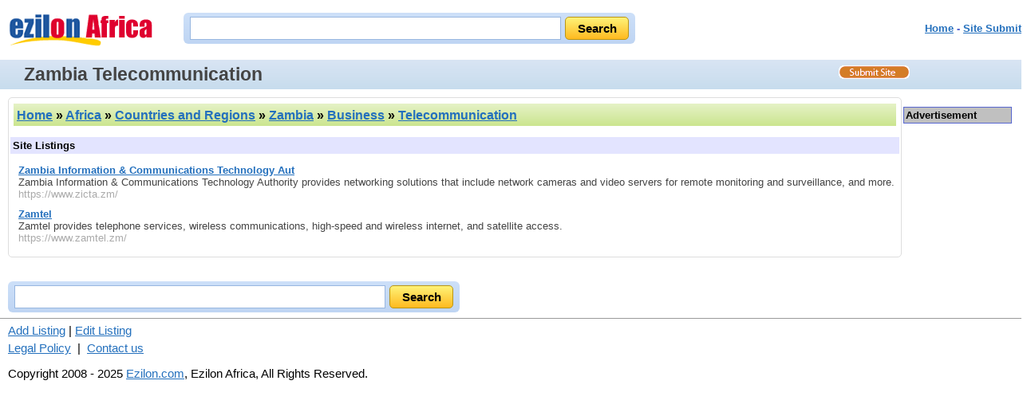

--- FILE ---
content_type: text/html; charset=UTF-8
request_url: https://af.ezilon.com/dir/Countries_and_Regions__Zambia__Business__Telecommunication.html
body_size: 2683
content:

<!DOCTYPE html PUBLIC "-//W3C//DTD XHTML 1.0 Transitional//EN" "http://www.w3.org/TR/xhtml1/DTD/xhtml1-transitional.dtd">
<html xmlns="http://www.w3.org/1999/xhtml" xml:lang="en" lang="en">
<head>

<meta http-equiv="content-type" content="text/html; charset=iso-8859-1">
<meta name="viewport" content="width=device-width, initial-scale=1">
<meta http-equiv="Content-Language" content="en" />
<title>Zambia Telecommunication Companies - Ezilon Africa</title>
<meta name="title" content="Zambia Telecommunication Companies - Ezilon Africa">
<meta name="description" content="Zambia telecommunication companies at Ezilon Africa.">
<meta name="keywords" content="Telecommunication">

<link rel="canonical" href="https://af.ezilon.com/dir/Countries_and_Regions__Zambia__Business__Telecommunication.html" />

<link rel="stylesheet" type="text/css" href="/css/categories/main.css" title="default" />
<link rel="stylesheet" type="text/css" href="/css/categories/responsive.css" title="default" />
<script src="//code.jquery.com/jquery-latest.js"></script>
<script type="text/javascript" src="/js/main.js"></script>

<style>
<!--
body {
	font-family:arial,helvetica,sans-serif;font-size:10pt;
	}
h1 {
	margin: 2px 0 2px 10px;
	color: #fff;
	float: left;
	}
#breadcrumbs {
	margin-top: 10px;
	background-color: #e3e4ff;
	padding: 0;
	font-size: 0.8em;
	overflow: auto;
	}
#breadcrumbs h2 {
	float: left;
	margin: 5px 0 5px 10px;
	}
#breadcrumbs h2>a:last-of-type {
	text-decoration: none;
	}
#gplus {
	float: left;
	margin-left: 50px;
	}
.category_list {
	font-weight: bold;
	margin-bottom: 0;
	}
.listing {
	list-style: none;
	padding-left: 10px;
	}
.listing li {
	margin-bottom: 10px;
	}
#site_submit {
	float: right;
	margin-top: 4px;
	margin-right: 140px;
	}
td {
	font-family:arial,helvetica,sans-serif;font-size:10pt;
	}
.menu_links {
	font-weight:bold; font-face:Arial MT,Arial,Helvetica; font-size:10pt; text-decoration:none;
	}
-->
</style>

<script language="JavaScript" type="text/javascript">
function openwindow(filename,windowname,properties)
	{
	mywindow = window.open(filename,windowname,properties);
	}
</script>

</head>
<body>
<div class="header">
	<div style="float: left;" class="logo-search"><a href="https://af.ezilon.com"><img border="0" src="/images/africa.gif" alt="Ezilon.com Africa logo" style="margin-top: 15px;" /></a></div>
	<div id="search_form" class="top-search">
            	<div id="search-bg">
               <form method="get" action="https://find.ezilon.com/search.php">
				<input type="text" name="q" size="40" class="input2" />
				<input type="submit" class="find-btn" value="Search" >
				<input type="hidden" value="af" name="v">
				</form>
                </div>
            </div>
            
            
	<div style="float: right;" class="right-top-menu"><p><font face="Arial" color="#5868d0" size="2"><b><a href="/">Home</a>


	 - <a href="/jump_listing.php?cat=15x337x20888x20920&task=new">Site Submit</a>

</b></font></p></div>

&nbsp;&nbsp;&nbsp;&nbsp;&nbsp;<!-- TOP BANNER -->

</div>

<div style="clear: both; padding: 3px 0 3px 10px; overflow: auto;" id="topbar">
	<h1>Zambia Telecommunication</h1>
	<a id="site_submit" href="/jump_listing.php?cat=15x337x20888x20920&amp;task=new"><img src="/images/site_submit.gif" alt="Submit Your Site"></a></div>


<table cellpadding="2" cellspacing="0" border="0" width="100%" class="search-page-table">
<tbody>
<tr>
<td valign="top" class="border-table">

<table width="100%" cellpadding="4" cellspacing="4" border="0">
	<tbody><tr>
	<td align="left" class="greenbar-gradient">
	<font size="3" face="arial" color="black">
<h2>
<a href="/">Home</a> &raquo; <a href="/africa.html">Africa</a> &raquo <a href="https://af.ezilon.com/dir/Countries_and_Regions.html">Countries and Regions</a> &raquo <a href="https://af.ezilon.com/dir/Countries_and_Regions__Zambia.html">Zambia</a> &raquo <a href="https://af.ezilon.com/dir/Countries_and_Regions__Zambia__Business.html">Business</a> &raquo <a href="https://af.ezilon.com/dir/Countries_and_Regions__Zambia__Business__Telecommunication.html">Telecommunication</a></h2><!--<div id="gplus"><g:plusone></g:plusone></div>-->
	</font>
	</td>
	</tr>
	</tbody></table>

		<table width="100%" cellpadding="2" cellspacing="1" border="0" style="margin-top: 10px; background-color: #e3e4ff;">
		<tr>
		<td align="left">
		<strong>Site Listings</strong>
		</td>
		</tr>
		</table>

		<ul class="listing">

			<li><strong><a href="https://www.zicta.zm/">Zambia Information & Communications Technology Aut</a></strong>
			<br />Zambia Information & Communications Technology Authority  provides networking solutions that include network cameras and video servers for remote monitoring and surveillance, and more.
			<br /><span class="url">https://www.zicta.zm/</span></li>

			<li><strong><a href="https://www.zamtel.zm/">Zamtel</a></strong>
			<br />Zamtel provides telephone services, wireless communications, high-speed and wireless internet, and satellite access.
			<br /><span class="url">https://www.zamtel.zm/</span></li>

		</ul>

</td>
<td width="136" valign="top">
<div style="border: 1px solid #5868d0; margin-top: 10px;">
	<div style="background-color: #c0c0c0; padding: 2px; font-weight: bold;">Advertisement</div>
</div>
</td>
</tr>
</tbody>
</table>
<div id="search_form-bottom">
            	<div id="search-bg">
              <form action="https://find.ezilon.com/search.php" method="get">
				 <input type="text" name="q" size="60" class="input2" />
				<input type="submit" class="find-btn" value="Search" >
				<input type="hidden" value="af" name="v">
				</form>
                </div>
            </div>
            
            

<hr style="COLOR: rgb(192,204,232)" width="100%" size="1" />

<div style="width: 100%;" class="bottom-copyright">
            <div>
	<!--ADD_SECTION-->


	<a href="/jump_listing.php?cat=15x337x20888x20920&task=new">Add Listing</a> |
	<a href="/jump_listing_edit.php?cat=15x337x20888x20920&task=edit">Edit Listing</a>

	</div>
	<div style="margin-top: 5px;">
	<a href="https://www.ezilon.com/legalpolicy.html">Legal Policy</a>&nbsp;&nbsp;|&nbsp;&nbsp;<a href="https://www.ezilon.com/contactus.php">Contact us</a>
	</div>
            <p>Copyright 2008 - 2025 <a href="https://www.ezilon.com">Ezilon.com</a>, Ezilon Africa, All Rights Reserved.</p>
</div>


<script type="text/javascript">
  var _gaq = _gaq || [];
  _gaq.push(['_setAccount', 'UA-24816620-1']);
  _gaq.push(['_setDomainName', '.ezilon.com']);
  _gaq.push(['_trackPageview']);

  (function() {
    var ga = document.createElement('script'); ga.type = 'text/javascript'; ga.async = true;
    ga.src = ('https:' == document.location.protocol ? 'https://ssl' : 'http://www') + '.google-analytics.com/ga.js';
    var s = document.getElementsByTagName('script')[0]; s.parentNode.insertBefore(ga, s);
  })();
</script>

<script defer src="https://static.cloudflareinsights.com/beacon.min.js/vcd15cbe7772f49c399c6a5babf22c1241717689176015" integrity="sha512-ZpsOmlRQV6y907TI0dKBHq9Md29nnaEIPlkf84rnaERnq6zvWvPUqr2ft8M1aS28oN72PdrCzSjY4U6VaAw1EQ==" data-cf-beacon='{"version":"2024.11.0","token":"b64b5767785e449a8ba604bf6a04028a","server_timing":{"name":{"cfCacheStatus":true,"cfEdge":true,"cfExtPri":true,"cfL4":true,"cfOrigin":true,"cfSpeedBrain":true},"location_startswith":null}}' crossorigin="anonymous"></script>
<script>(function(){function c(){var b=a.contentDocument||a.contentWindow.document;if(b){var d=b.createElement('script');d.innerHTML="window.__CF$cv$params={r:'9a968271aafa4f3f',t:'MTc2NDk2ODgwOQ=='};var a=document.createElement('script');a.src='/cdn-cgi/challenge-platform/scripts/jsd/main.js';document.getElementsByTagName('head')[0].appendChild(a);";b.getElementsByTagName('head')[0].appendChild(d)}}if(document.body){var a=document.createElement('iframe');a.height=1;a.width=1;a.style.position='absolute';a.style.top=0;a.style.left=0;a.style.border='none';a.style.visibility='hidden';document.body.appendChild(a);if('loading'!==document.readyState)c();else if(window.addEventListener)document.addEventListener('DOMContentLoaded',c);else{var e=document.onreadystatechange||function(){};document.onreadystatechange=function(b){e(b);'loading'!==document.readyState&&(document.onreadystatechange=e,c())}}}})();</script></body>
</html>

--- FILE ---
content_type: text/css
request_url: https://af.ezilon.com/css/categories/responsive.css
body_size: 1590
content:
@charset "utf-8";
/* CSS Document */
body{ margin:0;}
a{ border:none; outline:none; color:#2470bd !important;}
a:visited{ color:#f00;}
#search_form{ float:left;}
#search_form-bottom{ width:100%;}
a{ border:none; outline:none;}
.greenbar-gradient{
	border-top:solid 1px #FFF;
background: #e5f2c6; /* Old browsers */
background: -moz-linear-gradient(top,  #e5f2c6 0%, #cbe58e 100%); /* FF3.6+ */
background: -webkit-gradient(linear, left top, left bottom, color-stop(0%,#e5f2c6), color-stop(100%,#cbe58e)); /* Chrome,Safari4+ */
background: -webkit-linear-gradient(top,  #e5f2c6 0%,#cbe58e 100%); /* Chrome10+,Safari5.1+ */
background: -o-linear-gradient(top,  #e5f2c6 0%,#cbe58e 100%); /* Opera 11.10+ */
background: -ms-linear-gradient(top,  #e5f2c6 0%,#cbe58e 100%); /* IE10+ */
background: linear-gradient(to bottom,  #e5f2c6 0%,#cbe58e 100%); /* W3C */
filter: progid:DXImageTransform.Microsoft.gradient( startColorstr='#e5f2c6', endColorstr='#cbe58e',GradientType=0 ); /* IE6-9 */
}

.greenbar-gradient font h2 a{ color:#444; /*text-decoration:none;*/}
#search_form-bottom #search-bg{ max-width:550px; margin:auto; margin-top:20px; min-height:29px;}

#topbar{ background:none; color:#444;
background: #d9e5f4; /* Old browsers */
background: -moz-linear-gradient(top,  #d9e5f4 0%, #c7dced 100%); /* FF3.6+ */
background: -webkit-gradient(linear, left top, left bottom, color-stop(0%,#d9e5f4), color-stop(100%,#c7dced)); /* Chrome,Safari4+ */
background: -webkit-linear-gradient(top,  #d9e5f4 0%,#c7dced 100%); /* Chrome10+,Safari5.1+ */
background: -o-linear-gradient(top,  #d9e5f4 0%,#c7dced 100%); /* Opera 11.10+ */
background: -ms-linear-gradient(top,  #d9e5f4 0%,#c7dced 100%); /* IE10+ */
background: linear-gradient(to bottom,  #d9e5f4 0%,#c7dced 100%); /* W3C */
filter: progid:DXImageTransform.Microsoft.gradient( startColorstr='#d9e5f4', endColorstr='#c7dced',GradientType=0 ); /* IE6-9 */
}
#topbar h1{ color:#444; padding-left:10px;}

#search-bg{ display:inline-block; padding:5px 8px;
background: #cde0f9; border-radius:6px;
background: -moz-linear-gradient(top, #cde0f9 0%, #bfd5f3 100%);
background: -webkit-gradient(linear, left top, left bottom, color-stop(0%,#cde0f9), color-stop(100%,#bfd5f3));
background: -webkit-linear-gradient(top, #cde0f9 0%,#bfd5f3 100%);
background: -o-linear-gradient(top, #cde0f9 0%,#bfd5f3 100%);
background: -ms-linear-gradient(top, #cde0f9 0%,#bfd5f3 100%);
background: linear-gradient(to bottom, #cde0f9 0%,#bfd5f3 100%);
filter: progid:DXImageTransform.Microsoft.gradient( startColorstr='#cde0f9', endColorstr='#bfd5f3',GradientType=0 );
}

#search-bg input[type="text"] {
	background: url(/images/search-inputbg.gif) repeat-x #fff;
	height: 27px !important; width:460px;
	font-weight: bold;
	font: normal 14pt Arial, Helvetica, sans-serif;
	color: #000;
	text-decoration: none;
	border: 1px solid #98b7e0;
	padding: 0 0 0 3px; font-size:14px;
}

.find-btn{ border:solid 1px #ba9515; border-radius:5px; width:80px; height:29px; margin-left:5px; cursor:pointer;
font-weight:bold; color:#000; font-size:14px; float:right; text-decoration:none; text-align:center; padding:4px 0;
font-family:Arial, Helvetica, sans-serif; font-size:15px;
background: #fef378;
background: -moz-linear-gradient(top,  #fef378 0%, #ffba20 100%);
background: -webkit-gradient(linear, left top, left bottom, color-stop(0%,#fef378), color-stop(100%,#ffba20));
background: -webkit-linear-gradient(top,  #fef378 0%,#ffba20 100%);
background: -o-linear-gradient(top,  #fef378 0%,#ffba20 100%);
background: -ms-linear-gradient(top,  #fef378 0%,#ffba20 100%);
background: linear-gradient(to bottom,  #fef378 0%,#ffba20 100%);
filter: progid:DXImageTransform.Microsoft.gradient( startColorstr='#fef378', endColorstr='#ffba20',GradientType=0 );
}
.blue_bar.greenbar-gradient div{ color:#86945d !important;}
#masthead #topbar #world_regions{ margin-top:3px;}

.search-page-table ul.listing{ padding-left:10px;}
.search-page-table ul.listing li{ color:#444;}
/*.search-page-table ul.listing li span{ color:#0aa10a;}*/
.search-page-table ul.listing li span{ color:#aaa;}
#site-submit{ margin-top:4px;}
.logo-search{ margin-left:10px; margin-bottom:10px;}
.top-search{ margin-top:16px; margin-left:20px;}
.right-top-menu{ margin-top:15px;}
.search-page-table{ padding:10px;}
.border-table{ border:solid 1px #ddd; border-radius:5px;}
#search_form-bottom{ width:100%; padding:0 10px; box-sizing:border-box;}
.bottom-copyright{ width:100%; padding:0 10px; box-sizing:border-box; font-size: 15px}
@media(max-width:979px){
#container_main #main #main_top #web_directory_links ul li{ width:100%; box-sizing:border-box;}
#search-bg{ width:100%; box-sizing:border-box;}
#search-bg input[type="text"]{ width:80%; float:left;}
#search-bg .find-btn{ width:16%;}
#search_form-bottom #search-bg{ min-height:39px;}
.top-search{ width:50%;}

}

@media(max-width:767px){
	#container_main{ box-sizing:border-box; width:100%;}
	#container_main #main #main_top{ width:100%; margin:0; padding:0;}
	#container_main #right{ float:left; margin-left:0; margin-top:10px;}
	body{ min-width:inherit;}
	.search-page-table tr > td{ width:100% !important; float:left; box-sizing:border-box;}
	.search-page-table tr > .right-add-table table{ float:left;}
	#site-submit{ margin-right:10px;}
	#topbar h1{ padding-left:0;}
	.header{ position:relative;}
	.right-top-menu{ position:absolute; top:10px; right:10px; margin-top:0;}
	.header #search_form{ width:100%; clear:both; margin-left:0; margin-top:0; margin-bottom:10px;}
	.search-page-table .pagination-list tr td{ width:auto !important;}
	.search-page-table .pagination-list tr td:last-child{ float:right !important;}
	#search_form-bottom  #top-search{ width:100% !important; max-width:inherit;}
#search_form-bottom #search-bg{ width:100%; max-width:inherit;}
.logo-search{ margin-left:0;}
.right-top-menu{ right:0;}
.top-listing-table{ width:100% !important;}
.top-listing-table tr td{ width:50% !important;}
	}
@media(max-width:567px){
	#masthead{ height:auto;}
	#masthead #tabs{ height:auto; clear:both; float:left; margin-top:0; margin-left:5px;}
}
@media(max-width:479px){
	#search-bg input[type="text"]{ width:72%;}
	#search-bg .find-btn{ width:22%;}
	#masthead #topbar{ height:auto; padding-bottom:10px;}
	#topbar #title{ position:static !important;}
	#masthead #topbar #world_regions{ position:static; margin-left:10px; margin-top:6px;}
	#container_footer{ box-sizing:border-box;}
	.greenbar-gradient h2{ font-size:12px;}
	.top-listing-table tr td{ width:100% !important;}
	.top-listing-table{ padding:10px 0;}
	.top-listing-table tr td ul{ margin-top:0 !important; margin-bottom:0; padding-left:15px;}
	.logo-search a img{ width:150px;}
}
@media(max-width:319px){
	.search-page-table ul.listing li:nth-child(odd), .search-page-table ul.listing li:nth-child(even){
		box-sizing:border-box; padding:0;
		}
	#search-bg input[type="text"]{ width:60%;}
	#search-bg .find-btn{ width:30%; font-size:12px !important;}
	#masthead #tabs .tab1, #masthead #tabs .tab2, #masthead #tabs .tab3{ width:72px; background-size:100% 30px; padding-top:6px; font-size:11px; line-height:10px; padding-bottom:5px;}
}

@media(max-width:240px){
	.logo-search a img{ width:100px;}
	.right-top-menu p{ padding:0; margin-top:0;}
	.right-top-menu p a{ font-size:10px;}
	}

.category_list li {
  margin-bottom: 8px;
}

--- FILE ---
content_type: application/javascript; charset=UTF-8
request_url: https://af.ezilon.com/cdn-cgi/challenge-platform/scripts/jsd/main.js
body_size: 4636
content:
window._cf_chl_opt={xkKZ4:'g'};~function(M4,T,N,j,Z,O,H,k){M4=A,function(a,i,MC,M3,d,E){for(MC={a:436,i:403,d:426,E:415,b:383,S:434,G:453,v:347,K:401,L:447,h:349},M3=A,d=a();!![];)try{if(E=-parseInt(M3(MC.a))/1+parseInt(M3(MC.i))/2*(-parseInt(M3(MC.d))/3)+parseInt(M3(MC.E))/4+-parseInt(M3(MC.b))/5*(-parseInt(M3(MC.S))/6)+-parseInt(M3(MC.G))/7+parseInt(M3(MC.v))/8*(parseInt(M3(MC.K))/9)+-parseInt(M3(MC.L))/10*(parseInt(M3(MC.h))/11),i===E)break;else d.push(d.shift())}catch(b){d.push(d.shift())}}(M,890141),T=this||self,N=T[M4(381)],j=function(Mb,ME,Ml,MW,MD,Mq,M5,i,d,E){return Mb={a:382,i:435},ME={a:364,i:425,d:364,E:364,b:364,S:373,G:364,v:414,K:364},Ml={a:394},MW={a:361},MD={a:394,i:414,d:392,E:388,b:393,S:392,G:392,v:388,K:361,L:425,h:361,F:425,y:361,U:425,n:364,e:388,I:393,s:361,o:425,g:361,m:425,R:361,z:425,J:364,B:425,M0:425,M1:373},Mq={a:356,i:414},M5=M4,i=String[M5(Mb.a)],d={'h':function(b){return b==null?'':d.g(b,6,function(S,M6){return M6=A,M6(Mq.a)[M6(Mq.i)](S)})},'g':function(S,G,K,M7,L,F,y,U,I,s,o,R,z,J,B,M0,M1,M2){if(M7=M5,S==null)return'';for(F={},y={},U='',I=2,s=3,o=2,R=[],z=0,J=0,B=0;B<S[M7(MD.a)];B+=1)if(M0=S[M7(MD.i)](B),Object[M7(MD.d)][M7(MD.E)][M7(MD.b)](F,M0)||(F[M0]=s++,y[M0]=!0),M1=U+M0,Object[M7(MD.S)][M7(MD.E)][M7(MD.b)](F,M1))U=M1;else{if(Object[M7(MD.G)][M7(MD.v)][M7(MD.b)](y,U)){if(256>U[M7(MD.K)](0)){for(L=0;L<o;z<<=1,G-1==J?(J=0,R[M7(MD.L)](K(z)),z=0):J++,L++);for(M2=U[M7(MD.h)](0),L=0;8>L;z=z<<1|M2&1,J==G-1?(J=0,R[M7(MD.F)](K(z)),z=0):J++,M2>>=1,L++);}else{for(M2=1,L=0;L<o;z=z<<1.22|M2,J==G-1?(J=0,R[M7(MD.L)](K(z)),z=0):J++,M2=0,L++);for(M2=U[M7(MD.y)](0),L=0;16>L;z=z<<1|1&M2,J==G-1?(J=0,R[M7(MD.U)](K(z)),z=0):J++,M2>>=1,L++);}I--,0==I&&(I=Math[M7(MD.n)](2,o),o++),delete y[U]}else for(M2=F[U],L=0;L<o;z=1&M2|z<<1,J==G-1?(J=0,R[M7(MD.L)](K(z)),z=0):J++,M2>>=1,L++);U=(I--,I==0&&(I=Math[M7(MD.n)](2,o),o++),F[M1]=s++,String(M0))}if(U!==''){if(Object[M7(MD.G)][M7(MD.e)][M7(MD.I)](y,U)){if(256>U[M7(MD.s)](0)){for(L=0;L<o;z<<=1,G-1==J?(J=0,R[M7(MD.o)](K(z)),z=0):J++,L++);for(M2=U[M7(MD.g)](0),L=0;8>L;z=1&M2|z<<1,J==G-1?(J=0,R[M7(MD.L)](K(z)),z=0):J++,M2>>=1,L++);}else{for(M2=1,L=0;L<o;z=M2|z<<1,G-1==J?(J=0,R[M7(MD.m)](K(z)),z=0):J++,M2=0,L++);for(M2=U[M7(MD.R)](0),L=0;16>L;z=M2&1|z<<1.14,G-1==J?(J=0,R[M7(MD.z)](K(z)),z=0):J++,M2>>=1,L++);}I--,0==I&&(I=Math[M7(MD.J)](2,o),o++),delete y[U]}else for(M2=F[U],L=0;L<o;z=z<<1|M2&1.22,G-1==J?(J=0,R[M7(MD.F)](K(z)),z=0):J++,M2>>=1,L++);I--,0==I&&o++}for(M2=2,L=0;L<o;z=1&M2|z<<1.24,G-1==J?(J=0,R[M7(MD.B)](K(z)),z=0):J++,M2>>=1,L++);for(;;)if(z<<=1,G-1==J){R[M7(MD.M0)](K(z));break}else J++;return R[M7(MD.M1)]('')},'j':function(b,M8){return M8=M5,null==b?'':''==b?null:d.i(b[M8(Ml.a)],32768,function(S,M9){return M9=M8,b[M9(MW.a)](S)})},'i':function(S,G,K,MM,L,F,y,U,I,s,o,R,z,J,B,M0,M2,M1){for(MM=M5,L=[],F=4,y=4,U=3,I=[],R=K(0),z=G,J=1,s=0;3>s;L[s]=s,s+=1);for(B=0,M0=Math[MM(ME.a)](2,2),o=1;o!=M0;M1=z&R,z>>=1,z==0&&(z=G,R=K(J++)),B|=(0<M1?1:0)*o,o<<=1);switch(B){case 0:for(B=0,M0=Math[MM(ME.a)](2,8),o=1;o!=M0;M1=z&R,z>>=1,0==z&&(z=G,R=K(J++)),B|=o*(0<M1?1:0),o<<=1);M2=i(B);break;case 1:for(B=0,M0=Math[MM(ME.a)](2,16),o=1;M0!=o;M1=R&z,z>>=1,0==z&&(z=G,R=K(J++)),B|=o*(0<M1?1:0),o<<=1);M2=i(B);break;case 2:return''}for(s=L[3]=M2,I[MM(ME.i)](M2);;){if(J>S)return'';for(B=0,M0=Math[MM(ME.d)](2,U),o=1;M0!=o;M1=z&R,z>>=1,0==z&&(z=G,R=K(J++)),B|=o*(0<M1?1:0),o<<=1);switch(M2=B){case 0:for(B=0,M0=Math[MM(ME.E)](2,8),o=1;o!=M0;M1=R&z,z>>=1,0==z&&(z=G,R=K(J++)),B|=(0<M1?1:0)*o,o<<=1);L[y++]=i(B),M2=y-1,F--;break;case 1:for(B=0,M0=Math[MM(ME.b)](2,16),o=1;o!=M0;M1=R&z,z>>=1,z==0&&(z=G,R=K(J++)),B|=o*(0<M1?1:0),o<<=1);L[y++]=i(B),M2=y-1,F--;break;case 2:return I[MM(ME.S)]('')}if(0==F&&(F=Math[MM(ME.G)](2,U),U++),L[M2])M2=L[M2];else if(M2===y)M2=s+s[MM(ME.v)](0);else return null;I[MM(ME.i)](M2),L[y++]=s+M2[MM(ME.v)](0),F--,s=M2,F==0&&(F=Math[MM(ME.K)](2,U),U++)}}},E={},E[M5(Mb.i)]=d.h,E}(),Z={},Z[M4(379)]='o',Z[M4(353)]='s',Z[M4(446)]='u',Z[M4(358)]='z',Z[M4(398)]='n',Z[M4(464)]='I',Z[M4(423)]='b',O=Z,T[M4(370)]=function(i,E,S,G,ML,Mt,Mw,Mi,L,h,F,y,U,I){if(ML={a:387,i:443,d:365,E:387,b:440,S:421,G:346,v:440,K:346,L:395,h:457,F:394,y:458,U:362},Mt={a:461,i:394,d:437},Mw={a:392,i:388,d:393,E:425},Mi=M4,E===null||void 0===E)return G;for(L=V(E),i[Mi(ML.a)][Mi(ML.i)]&&(L=L[Mi(ML.d)](i[Mi(ML.E)][Mi(ML.i)](E))),L=i[Mi(ML.b)][Mi(ML.S)]&&i[Mi(ML.G)]?i[Mi(ML.v)][Mi(ML.S)](new i[(Mi(ML.K))](L)):function(s,Md,o){for(Md=Mi,s[Md(Mt.a)](),o=0;o<s[Md(Mt.i)];s[o+1]===s[o]?s[Md(Mt.d)](o+1,1):o+=1);return s}(L),h='nAsAaAb'.split('A'),h=h[Mi(ML.L)][Mi(ML.h)](h),F=0;F<L[Mi(ML.F)];y=L[F],U=x(i,E,y),h(U)?(I='s'===U&&!i[Mi(ML.y)](E[y]),Mi(ML.U)===S+y?K(S+y,U):I||K(S+y,E[y])):K(S+y,U),F++);return G;function K(s,o,MP){MP=A,Object[MP(Mw.a)][MP(Mw.i)][MP(Mw.d)](G,o)||(G[o]=[]),G[o][MP(Mw.E)](s)}},H=M4(445)[M4(348)](';'),k=H[M4(395)][M4(457)](H),T[M4(408)]=function(i,E,MF,MT,S,G,v,K){for(MF={a:427,i:394,d:404,E:425,b:451},MT=M4,S=Object[MT(MF.a)](E),G=0;G<S[MT(MF.i)];G++)if(v=S[G],v==='f'&&(v='N'),i[v]){for(K=0;K<E[S[G]][MT(MF.i)];-1===i[v][MT(MF.d)](E[S[G]][K])&&(k(E[S[G]][K])||i[v][MT(MF.E)]('o.'+E[S[G]][K])),K++);}else i[v]=E[S[G]][MT(MF.b)](function(L){return'o.'+L})},W();function Y(My,MN,d,E,b,S,G){MN=(My={a:413,i:384,d:385,E:400,b:450,S:459,G:363,v:355,K:352,L:397,h:433,F:372},M4);try{return d=N[MN(My.a)](MN(My.i)),d[MN(My.d)]=MN(My.E),d[MN(My.b)]='-1',N[MN(My.S)][MN(My.G)](d),E=d[MN(My.v)],b={},b=cJDYB1(E,E,'',b),b=cJDYB1(E,E[MN(My.K)]||E[MN(My.L)],'n.',b),b=cJDYB1(E,d[MN(My.h)],'d.',b),N[MN(My.S)][MN(My.F)](d),S={},S.r=b,S.e=null,S}catch(v){return G={},G.r={},G.e=v,G}}function X(a,i,Mp,Mo,Ms,MI,MQ,d,E,b){Mp={a:456,i:411,d:369,E:463,b:376,S:462,G:390,v:378,K:350,L:405,h:438,F:354,y:455,U:416,n:418,e:417,I:418,s:405,o:366,g:435,m:389},Mo={a:377},Ms={a:360,i:409,d:351},MI={a:438},MQ=M4,d=T[MQ(Mp.a)],console[MQ(Mp.i)](T[MQ(Mp.d)]),E=new T[(MQ(Mp.E))](),E[MQ(Mp.b)](MQ(Mp.S),MQ(Mp.G)+T[MQ(Mp.d)][MQ(Mp.v)]+MQ(Mp.K)+d.r),d[MQ(Mp.L)]&&(E[MQ(Mp.h)]=5e3,E[MQ(Mp.F)]=function(Mx){Mx=MQ,i(Mx(MI.a))}),E[MQ(Mp.y)]=function(Mr){Mr=MQ,E[Mr(Ms.a)]>=200&&E[Mr(Ms.a)]<300?i(Mr(Ms.i)):i(Mr(Ms.d)+E[Mr(Ms.a)])},E[MQ(Mp.U)]=function(MV){MV=MQ,i(MV(Mo.a))},b={'t':f(),'lhr':N[MQ(Mp.n)]&&N[MQ(Mp.n)][MQ(Mp.e)]?N[MQ(Mp.I)][MQ(Mp.e)]:'','api':d[MQ(Mp.s)]?!![]:![],'payload':a},E[MQ(Mp.o)](j[MQ(Mp.g)](JSON[MQ(Mp.m)](b)))}function l(d,E,A1,Mf,b,S,G){if(A1={a:430,i:405,d:409,E:448,b:367,S:441,G:357,v:452,K:448,L:441,h:432,F:386},Mf=M4,b=Mf(A1.a),!d[Mf(A1.i)])return;E===Mf(A1.d)?(S={},S[Mf(A1.E)]=b,S[Mf(A1.b)]=d.r,S[Mf(A1.S)]=Mf(A1.d),T[Mf(A1.G)][Mf(A1.v)](S,'*')):(G={},G[Mf(A1.K)]=b,G[Mf(A1.b)]=d.r,G[Mf(A1.L)]=Mf(A1.h),G[Mf(A1.F)]=E,T[Mf(A1.G)][Mf(A1.v)](G,'*'))}function C(Me,MO,a,i,d){return Me={a:374,i:454},MO=M4,a=3600,i=f(),d=Math[MO(Me.a)](Date[MO(Me.i)]()/1e3),d-i>a?![]:!![]}function D(E,b,Mm,MH,S,G,v,K,L,h,F,y){if(Mm={a:410,i:432,d:456,E:390,b:369,S:378,G:449,v:424,K:463,L:376,h:462,F:438,y:354,U:396,n:399,e:431,I:369,s:422,o:406,g:369,m:359,R:391,z:460,J:429,B:466,M0:448,M1:420,M2:366,MR:435},MH=M4,!c(.01))return![];G=(S={},S[MH(Mm.a)]=E,S[MH(Mm.i)]=b,S);try{v=T[MH(Mm.d)],K=MH(Mm.E)+T[MH(Mm.b)][MH(Mm.S)]+MH(Mm.G)+v.r+MH(Mm.v),L=new T[(MH(Mm.K))](),L[MH(Mm.L)](MH(Mm.h),K),L[MH(Mm.F)]=2500,L[MH(Mm.y)]=function(){},h={},h[MH(Mm.U)]=T[MH(Mm.b)][MH(Mm.n)],h[MH(Mm.e)]=T[MH(Mm.I)][MH(Mm.s)],h[MH(Mm.o)]=T[MH(Mm.g)][MH(Mm.m)],h[MH(Mm.R)]=T[MH(Mm.g)][MH(Mm.z)],F=h,y={},y[MH(Mm.J)]=G,y[MH(Mm.B)]=F,y[MH(Mm.M0)]=MH(Mm.M1),L[MH(Mm.M2)](j[MH(Mm.MR)](y))}catch(U){}}function A(u,a,P){return P=M(),A=function(i,d,T){return i=i-346,T=P[i],T},A(u,a)}function f(Mn,MZ,a){return Mn={a:456,i:374},MZ=M4,a=T[MZ(Mn.a)],Math[MZ(Mn.i)](+atob(a.t))}function M(A2){return A2='303084DwRhnG,RRjGqhMcNcND,14862NJZFve,splice,timeout,[native code],Array,event,DOMContentLoaded,getOwnPropertyNames,loading,_cf_chl_opt;XQlKq9;mpuA2;BYBs3;bqzg9;gtpfA4;SZQFk7;rTYyd6;gTvhm6;ubgT9;JrBNE9;NgAVk0;YBjhw4;WvQh6;cJDYB1;Qgcf5;eHVD2;VJwN2,undefined,10FzMPXU,source,/b/ov1/0.5115619781041537:1764966412:0fj6B6mcIdLMecFELIJOmiqfT8PSxLk6uTnCRGjObDA/,tabIndex,map,postMessage,2305233lDCfvu,now,onload,__CF$cv$params,bind,isNaN,body,gRjkt7,sort,POST,XMLHttpRequest,bigint,isArray,chctx,Function,Set,8tsnNfK,split,5250619hCYRRU,/jsd/oneshot/5eaf848a0845/0.5115619781041537:1764966412:0fj6B6mcIdLMecFELIJOmiqfT8PSxLk6uTnCRGjObDA/,http-code:,clientInformation,string,ontimeout,contentWindow,sKYwgLOj$DQ423m9typFWcCU7eaN6Soflvkn0rB-uiM+zVxEZJ1dhXTPGAHI85Rbq,parent,symbol,hhzn3,status,charCodeAt,d.cookie,appendChild,pow,concat,send,sid,addEventListener,_cf_chl_opt,cJDYB1,random,removeChild,join,floor,toString,open,xhr-error,xkKZ4,object,error on cf_chl_props,document,fromCharCode,5dFcMvg,iframe,style,detail,Object,hasOwnProperty,stringify,/cdn-cgi/challenge-platform/h/,chlApiClientVersion,prototype,call,length,includes,chlApiSitekey,navigator,number,vKoX8,display: none,13910751HescHb,getPrototypeOf,4denpuH,indexOf,api,chlApiRumWidgetAgeMs,readyState,Qgcf5,success,msg,log,onreadystatechange,createElement,charAt,3480768CYcCnv,onerror,href,location,function,jsd,from,gKwbC5,boolean,/invisible/jsd,push,1132041xabDBF,keys,catch,errorInfoObject,cloudflare-invisible,chlApiUrl,error,contentDocument'.split(','),M=function(){return A2},M()}function W(A0,MB,Mz,Mk,a,i,d,E,b){if(A0={a:456,i:405,d:407,E:444,b:368,S:442,G:412,v:412},MB={a:407,i:444,d:412},Mz={a:380},Mk=M4,a=T[Mk(A0.a)],!a)return;if(!C())return;(i=![],d=a[Mk(A0.i)]===!![],E=function(MY,S){if(MY=Mk,!i){if(i=!![],!C())return;S=Y(),X(S.r,function(G){l(a,G)}),S.e&&D(MY(Mz.a),S.e)}},N[Mk(A0.d)]!==Mk(A0.E))?E():T[Mk(A0.b)]?N[Mk(A0.b)](Mk(A0.S),E):(b=N[Mk(A0.G)]||function(){},N[Mk(A0.v)]=function(Mc){Mc=Mk,b(),N[Mc(MB.a)]!==Mc(MB.i)&&(N[Mc(MB.d)]=b,E())})}function c(a,MU,Mj){return MU={a:371},Mj=M4,Math[Mj(MU.a)]()<a}function V(i,MK,Ma,d){for(MK={a:365,i:427,d:402},Ma=M4,d=[];i!==null;d=d[Ma(MK.a)](Object[Ma(MK.i)](i)),i=Object[Ma(MK.d)](i));return d}function x(i,E,S,Mv,Mu,G){Mu=(Mv={a:428,i:440,d:465,E:440,b:419},M4);try{return E[S][Mu(Mv.a)](function(){}),'p'}catch(v){}try{if(E[S]==null)return void 0===E[S]?'u':'x'}catch(K){return'i'}return i[Mu(Mv.i)][Mu(Mv.d)](E[S])?'a':E[S]===i[Mu(Mv.E)]?'E':E[S]===!0?'T':!1===E[S]?'F':(G=typeof E[S],Mu(Mv.b)==G?Q(i,E[S])?'N':'f':O[G]||'?')}function Q(i,d,MS,MA){return MS={a:467,i:467,d:392,E:375,b:393,S:404,G:439},MA=M4,d instanceof i[MA(MS.a)]&&0<i[MA(MS.i)][MA(MS.d)][MA(MS.E)][MA(MS.b)](d)[MA(MS.S)](MA(MS.G))}}()

--- FILE ---
content_type: text/javascript
request_url: https://af.ezilon.com/js/main.js
body_size: 1156
content:
function myopen(filename,windowname,properties)
	{
	mywindow = window.open(filename,windowname,properties);
	}

function getXMLHTTPRequest()
	{
	var request = false;

	if (window.XMLHttpRequest)
		{
		request = new XMLHttpRequest();
		}
	else
		{
		if (window.ActiveXObject)
			{
			try
				{
				request = new ActiveXObject("Msml2.XMLHTTP");
				}
			catch (err1)
				{
				try
					{
					request = new ActiveXObject("Microsoft.XMLHTTP");
					}
				catch (err2)
					{
					request = false;
					}
				}
			}
		}

	return request;
	}

var myRequest = getXMLHTTPRequest();

function getMethod(myurl, query, div_name)
	{
	var myRand = new Date().getTime();
	var modurl = myurl + "?" + query + "&rand=" + myRand;
	myRequest.open("GET", modurl, true);
	myRequest.onreadystatechange = useHttpResponse(div_name);
	myRequest.send(null);
	}

var div_id = '';

function postMethod(myurl, query, div_name, thisform)
	{
	if (thisform)
		{
		var query = '';

		for (i=0,n=thisform.elements.length;i<n;i++)
			{
			if (thisform.elements[i].type == 'radio')
				{
				if (thisform.elements[i].checked == true)
					{
					query = query + '&' + escape(thisform.elements[i].name) + '=' + escape(thisform.elements[i].value);
					}
				}
			else if (thisform.elements[i].type == 'checkbox')
				{
				if (thisform.elements[i].checked == true)
					{
					query = query + '&' + escape(thisform.elements[i].name) + '=' + escape(thisform.elements[i].value);
					}
				}
			else
				{
				query = query + '&' + escape(thisform.elements[i].name) + '=' + escape(thisform.elements[i].value);
				}
			}
		}

	div_id = div_name;
	myRequest.open("POST", myurl, true);
	myRequest.setRequestHeader('Content-Type', 'application/x-www-form-urlencoded');
	myRequest.onreadystatechange = useHttpResponse;
	myRequest.send(query);
	}

function useHttpResponse()
	{
	if (myRequest.readyState == 4)
		{
		if (myRequest.status == 200)
			{
			var response = myRequest.responseText;
//			document.getElementById(div_id).innerHTML = response;
			sethtml(div_id,response);
			}
		else
			{
			alert("An error has occured:" + myRequest.statusText);
			}
		}
	}

function sethtml(div,content) { 
         var search = content; 
         var script; 
         var is_singleq = 0; var singleq = "'"; 
         var is_doubleq = 0; var doubleq = '"'; 
         var is_escaped = 0; var escap = "\\"; 
         var layer = 0; 
                
         while( script = search.match(/(<script[^>]+javascript[^>]+>\s*(<!--)?)/)) { 
            search = search.substr(search.indexOf(RegExp.$1) + RegExp.$1.length); 
            if (!(endscript = search.match(/((-->)?\s*<\/script>)/))) break; 
            block = search.substr(0, search.indexOf(RegExp.$1)); 
            search = search.substring(block.length + RegExp.$1.length); 
             
            while(func = block.match(/(function(.+?)\((.*?)\)\s*\{)/)) { 
               eval(block.substr(0,block.indexOf(RegExp.$1))); 
               // for evaluating non functions 
                
               block = block.substr(block.indexOf(RegExp.$1) + RegExp.$1.length); 
               name = RegExp.$2; 
               param = RegExp.$3; 
                
               is_singleq = 0; 
               is_doubleq = 0; 
               is_escaped = 0; 
               layer = 0; 
                
                
               for(i=0;i<block.length;i++) { 
                  c = block.substr(i,1); 
                   
                  if ((is_singleq || is_doubleq) && is_escaped) { 
                     is_escaped = 0; 
                  } else if (!is_doubleq && (c==singleq)) { 
                     is_singleq = !is_singleq; 
                  } else if (!is_singleq && (c==doubleq)) { 
                     is_doubleq = !is_doubleq; 
                  } else if ((is_singleq || is_doubleq) && (c==escap)) { 
                     is_escaped = 1; 
                  } else if ( c=="{") { 
                     layer++; 
                  } else if ( c=="}") { 
                     if ( layer==0 ) { 
                        break; 
                     } 
                     layer--; 
                  } 
               } 
                
               code = block.substr(0,i-1); 
               block = block.substr(i +1); 
                
               code = code.replace(/\n/g, '\\n'); 
               code = code.replace(/\r/g, '\\r'); 
               code = code.replace(/'/g,"\\'"); 
                
               eval(name + " = new Function('"+param+"','"+code+"');"); 
            } 
            eval(block); // for evaluating non functions 
         } 
         document.getElementById(div).innerHTML=content; 
      }

function display_message(div_id, msg)
	{
	document.getElementById(div_id).innerHTML = msg; 
	}

function show_hide_section(id)
	{
	if (document.getElementById(id).style.display == 'none')
		{
		document.getElementById(id).style.display = 'block';
		}
	else
		{
		document.getElementById(id).style.display = 'none';
		}
	}

$(document).ready(function(){
	$("#world_regions_jump").on('change', function(){
		location.href = $("#world_regions_jump option:selected").val();
		});
	});